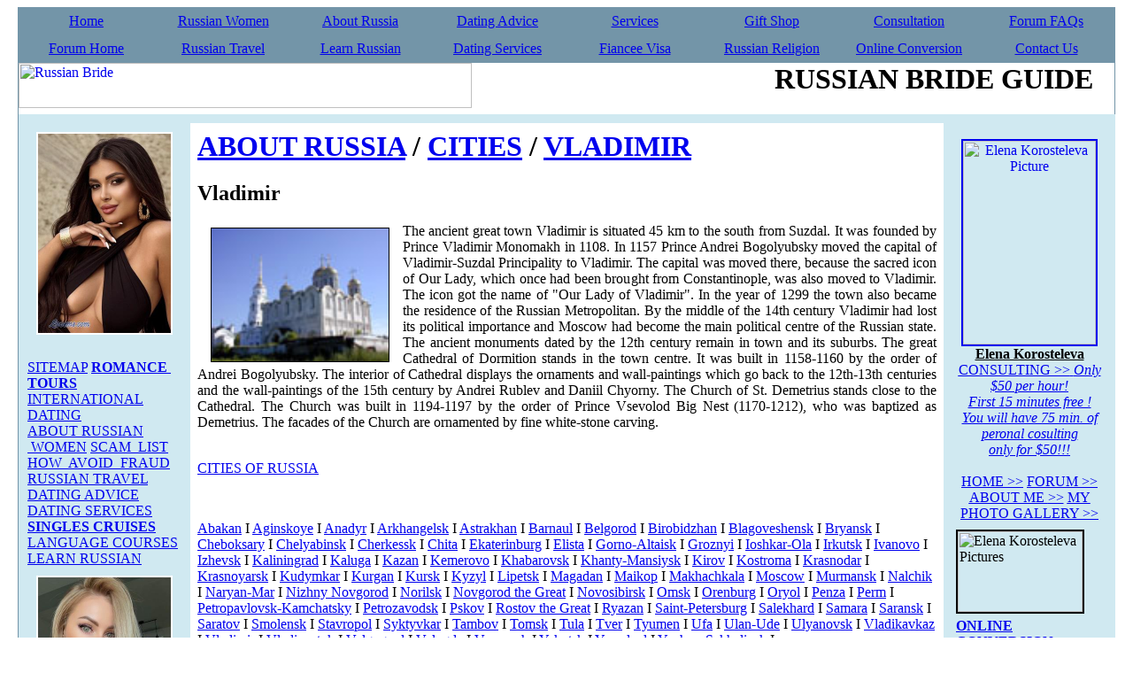

--- FILE ---
content_type: text/html
request_url: https://russianbrideguide.com/about_russia/cities/Vladimir.shtml
body_size: 6325
content:
<html>
<head>
	<title>Russian Bride Guide</title>
<meta name="keywords" content="Russian Bride Guide">
<meta name="description" content="Russian Bride Guide">
 <link rel="stylesheet" TYPE="text/css" href="/imagemap/st_site.css">

<script language="javascript" src="/imagemap/menu.js"></script>
<link rel=stylesheet href="/imagemap/menu.css" type="text/css">
<script language="javascript" src="/imagemap/menubase.js"></script>
</head>

<body onload="buildMenu('theMenu')">
<TABLE class="BOX-Line-Main" WIDTH="1240" BORDER="0" ALIGN="CENTER" CELLPADDING="0" CELLSPACING="0">
   <TR>
      <TD>
<table width="1240" border="0" ALIGN="CENTER" cellpadding="0" cellspacing="1" bgcolor="#7395A8">
<tr>
<td align="center" VALIGN="MIDDLE" width="12%" height="30" class="topMenuBox">
	<a class="topMenu" href="/" >Home</a>
</td>
<td align="center" VALIGN="MIDDLE" width="12%" height="30" class="topMenuBox">
	<a class="topMenu" href="/russian_women/">Russian Women</a>
</td>
<td align="center" VALIGN="MIDDLE" width="12%" height="30" class="topMenuBox">
	
		<a class="topMenu" href="/about_russia/">About Russia</a>
</td>
<td align="center" VALIGN="MIDDLE" width="12%" height="30" class="topMenuBox">
	<a class="topMenu" href="/dating_advice/">Dating Advice</a>
</td>
<td align="center" VALIGN="MIDDLE" width="12%" height="30" class="topMenuBox">
	<a class="topMenu" href="/services/">Services</a>
</td>
<td align="center" VALIGN="MIDDLE" width="12%" height="30" class="topMenuBox">
	<a class="topMenu" href="/gift/">Gift Shop</a>
</td>
<td align="center" VALIGN="MIDDLE" width="12%" height="30" class="topMenuBox">
	<a class="topMenu" href="/relationship-counseling.shtml">Consultation</a>
</td>
<td align="center" VALIGN="MIDDLE" width="12%" height="30" class="topMenuBox">
	<a class="topMenu" href="http://forum.russianbrideguide.com/forum__search.html" >Forum FAQs</a>
</td>
</tr>
<tr align="center" VALIGN="MIDDLE">
<td align="center" VALIGN="MIDDLE" width="12%" height="30" class="topMenuBox">
	<a class="topMenu" href="http://forum.russianbrideguide.com/">Forum Home</a>
</td>
<td align="center" VALIGN="MIDDLE" width="12%" height="30" class="topMenuBox">
	<a class="topMenu" href="/russian_travel/">Russian Travel</a>
</td>
<td align="center" VALIGN="MIDDLE" width="12%" height="30" class="topMenuBox">
	<a class="topMenu" href="/learn-russian/learn-russian.htm">Learn Russian</a>
</td>
<td align="center" VALIGN="MIDDLE" width="12%" height="30" class="topMenuBox">
	<a class="topMenu" href="/dating-sites/" >Dating Services</a>
</td>
<td align="center" VALIGN="MIDDLE" width="12%" height="30" class="topMenuBox">
	<a class="topMenu" href="/fiance-visa/fiance-visa.htm/">Fiancee Visa</A>
</td>
<td align="center" VALIGN="MIDDLE" width="12%" height="30" class="topMenuBox">
	<a class="topMenu" href="/about_russia/religion/">Russian Religion</A>
</td>
<td align="center" VALIGN="MIDDLE" width="12%" height="30" class="topMenuBox">
	<a href="http://www.onlineconversion.com" TARGET="_blank" class="topMenu" >Online Conversion</a>
</td>
<td align="center" VALIGN="MIDDLE" width="12%" height="30" class="topMenuBox">
	<a class="topMenu" href="/contact.shtml">Contact Us</a>
</td>
</tr>
</table>	

<table width="1240" border="0" ALIGN="CENTER" cellpadding="0" cellspacing="0">
<tr valign="top">
<td width="1" bgcolor="#7395A8">
<img src="/icons/0.gif" hspace="0" width="1" height="1" border="0" alt="Russian Bride"></td>
<td width="100%"><a href="/"><img src="/icons/russian_bride_guide.gif" width="512" height="51" border="0" alt="Russian Bride"></a></td>
<td width="100%" nowrap>
<h1 align="right">RUSSIAN BRIDE GUIDE&nbsp;&nbsp;&nbsp;</h1></td>
<td width="1" bgcolor="#7395A8"><img src="/icons/0.gif" hspace="0" width="1" height="1" border="0" alt="Russian Bride"></td></tr>
</table>
<table border="0" width="1240" align="center" cellspacing="0" cellpadding="0" bgcolor="#D0E9F1">
<tr valign=top>
<td width="1" bgcolor="#7395A8"><img src="/icons/0.gif" hspace="0" width="1" height="1" border="0" alt="Russian Bride"></td>
<td width="100%">
<table border=0 width="100%" cellspacing="10" cellpadding="0" bgcolor="#D0E9F1"><tr valign=top>
<td width="160">

<a href="http://www.loveme.com/mp/info15.htm" target="_blank"><img src="http://www.loveme.com/mp/p15-1.jpg" width=150 hspace=10 vspace=10 border=0 style="border: 2px solid white"><br><br clear=all>

<a class="mainMenu" href="/sitemap.shtml">SITEMAP</A>
<a class="mainMenu" href="/russian_tours.shtml"><B>ROMANCE&nbsp; TOURS</B></A>
<a class="mainMenu" href="/international-dating.html">INTERNATIONAL DATING</A>
<a class="mainMenu" href="/russian_women/">ABOUT&nbsp;RUSSIAN &nbsp;WOMEN</a>
<a class="mainMenu" href="http://www.russian-women-scam-list.com/" target="_blank">SCAM &nbsp;LIST</a>
<a class="mainMenu" href="/russian_women/avoid_fraud.shtml" target="_blank"> HOW&nbsp; AVOID &nbsp;FRAUD</a>
<a class="mainMenu" href="/russian_travel/">RUSSIAN&nbsp;TRAVEL</a>
<a class="mainMenu" href="/dating_advice/">DATING&nbsp;ADVICE</a>
<a class="mainMenu" href="/dating-sites/" target="_blank">DATING&nbsp;SERVICES</a>
<a class="mainMenu" href="http://www.singlecruises.net/" target="_blank"><B>SINGLES&nbsp;CRUISES</B></a>
<a class="mainMenu" href="/language-courses/language-courses.htm">LANGUAGE&nbsp;COURSES</a>
<a class="mainMenu" href="/learn-russian/learn-russian.htm">LEARN&nbsp;RUSSIAN</a>
<a href="http://www.loveme.com/mp/info17.htm" target="_blank"><img src="http://www.loveme.com/mp/p17-1.jpg" width=150 hspace=10 vspace=10 border=0 style="border: 2px solid white"><br><br clear=all><a href="" target="_blank"

<a href=""></a>
<a class="subMenu" href="/russian_travel/russian_travel.shtml" target="_blank">Russian Travel Tips</a>
<a class="subMenu" href="http://www.russian-women-scam-list.com/" target="_blank">Russian Scam List</a>
<a class="subMenu" href="/mail-order-bride-scam.html">How Scams Work
</a>
<a class="subMenu" href="/russian_women/avoid_fraud.shtml" target="_blank"> Avoid Fraud and Scam </a>
<A class="subMenu" href="/russian_travel/how_to_avoid_problems.shtml">How to avoid problems</a>
<A class="subMenu" href="/russian_travel/what_i_need.shtml">What I need to have</a>
<A class="subMenu" href="/russian_travel/visas.shtml">Visas Service</a>
<A class="subMenu" href="/visas/russia/">Russian Visas</a>
<A class="subMenu" href="/visas/ukraine/">Ukraine Visas</a>
<A class="subMenu" href="/visas/belarus/">Belarus Visas</a>
<A class="subMenu" href="/visas/uzbekistan/">Uzbekistan Visa</a>
<A class="subMenu" href="/visas/turkmenistan/">Turkmenistan Visa</a>
<A class="subMenu" href="/visas/kazakhstan/">Kazakhstan Visa</a>
<A class="subMenu" href="/russian_travel/airfare/airreservation.htm">Airfare</a>
<A class="subMenu" href="/fiance-visa/fiance-visa.htm">Fiancee Visa</a>
<A class="subMenu" href="/russian_travel/embassies/">Embassies</a>
<A class="subMenu" href="/hotels/russia/">Russian hotels</a>
<A class="subMenu" href="/hotels/ukraine/">Ukraine Hotels</a>
<A class="subMenu" href="/travel_tips/apartment/">Russian flats</a>

<a href="http://www.loveme.com/mp/info103.htm" target="_blank"><img src="http://www.loveme.com/mp/p103-1.jpg" width=150 hspace=10 vspace=10 border=0 style="border: 2px solid white"><br><br clear=all>


<a class="mainMenu" href="/about_russia/">ABOUT&nbsp;RUSSIA</a>
<A class="subMenu" href="/about_russia/about_russia.shtml">Main Info About Russia</a>
<A class="subMenu" href="/about_russia/anthem.shtml">The Anthem of Russia</a>
<A class="subMenu" href="/about_russia/flag.shtml">Russian Flag</a>
<A class="subMenu" href="/about_russia/emblem.shtml">Russian State emblem</a>
<A class="subMenu" href="/about_russia/power/index.shtml">Russian Power structure</a>
<A class="subMenu" href="/about_russia/regions/index.shtml">Russian Regions</a>
<A class="subMenu" href="/about_russia/cities/index.shtml">Russian Cities</a>
<A class="subMenu" href="/about_russia/nations/index.shtml">Nations of Russia</a>
<A class="subMenu" href="/about_russia/culture_and_art/">Russian Culture and Russian Art</a>
<A class="subMenu" href="/about_russia/history/"> Russia History </a>
<A class="subMenu" href="/about_russia/religion/"> Religion in Russian</a>
<A class="subMenu" href="/about_russia/geography_and_nature/">Russian Geography and Russian Nature</a>
<A class="subMenu" href="learn-russian.shtml">Learn Russian Fast</a>
<A class="subMenu" href="/russian_holidays/">Russian Holidays</a>
<A class="subMenu" href="/russian_travel/weather/">Russian Weather</a>
<A class="subMenu" href="/about_russia/russian_language/love_words/female_names.shtml">Russian Names</a>
<A class="subMenu" href="/dating_advice/dating_ideas/russian_sizes.shtml">Sizes in Russia</a>

<a class="mainMenu" href="/services/">OUR&nbsp;SERVICES</a>
<A class="subMenu" href="/gifts/" target="_blank">AFA Gift &Services</A>
<A class="subMenu" href="/gift/">Gift Shope</A>
<A class="subMenu" href="/relationship-counseling.shtml">Consultation<BR>Advice Line</A>
<A class="subMenu" href="/dating-sites/" target="_blank">Dating Services</A>
<A class="subMenu" href="/services/letter_translation/">Express Mail</A>
<A class="subMenu" href="/services/phone_translation/">Phone Translation</A>
<A class="subMenu" href="/russian_travel/visas.shtml">Visa Services</A>
<A class="subMenu" href="/fiance-visa/fiance-visa.htm">Fiancee Visa</A>



<a class="mainMenu" href="/about_me/">ABOUT&nbsp;ME</a>
<a class="mainMenu" href="/contact.shtml">CONTACT&nbsp;ME</a>

<a href="http://www.loveme.com/mp/info527.htm" target="_blank"><img src="http://www.loveme.com/mp/p527-1.jpg" width=150 hspace=10 vspace=10 border=0 style="border: 2px solid white"><br><br clear=all>


<br clear="all">
</td>
<td bgcolor="white">
<table border=0 width="100%" cellspacing="0" cellpadding="0"><tr valign="top"><td style="padding: 5px;">

<table><tr valign=top><td>
<h1 class="path"><a href="http://russianbrideguide.com/about_russia.shtml">ABOUT RUSSIA</a> / <a href="http://russianbrideguide.com/about_russia/cities/index.shtml">CITIES</a> / <a href="http://russianbrideguide.com/about_russia/cities/Vladimir.shtml">VLADIMIR</a></h1>
<h2>Vladimir </h2>
<p align="justify"><img src="/img/vladimir.jpg" border=1 vspace=5 hspace=15 alt="" align=left HEIGHT='150'>
The ancient great town Vladimir is situated 45 km to the south from Suzdal. It was founded by Prince Vladimir Monomakh in 1108. In 1157 Prince Andrei Bogolyubsky moved the capital of Vladimir-Suzdal Principality to Vladimir. The capital was moved there, because the sacred icon of Our Lady, which once had been brought from Constantinople, was also moved to Vladimir. The icon got the name of "Our Lady of Vladimir". In the year of 1299 the town also became the residence of the Russian Metropolitan. By the middle of the 14th century Vladimir had lost its political importance and Moscow had become the main political centre of the Russian state. The ancient monuments dated by the 12th century remain in town and its suburbs. The great Cathedral of Dormition stands in the town centre. It was built in 1158-1160 by the order of Andrei Bogolyubsky. The interior of Cathedral displays the ornaments and wall-paintings which go back to the 12th-13th centuries and the wall-paintings of the 15th century by Andrei Rublev and Daniil Chyorny. The Church of St. Demetrius stands close to the Cathedral. The Church was built in 1194-1197 by the order of Prince Vsevolod Big Nest (1170-1212), who was baptized as Demetrius. The facades of the Church are ornamented by fine white-stone carving. 
 </p>
<br><a href="/about_russia/cities/index.shtml">CITIES OF RUSSIA</a>
<p>&nbsp;</p>

<a href="/about_russia/cities/abakan.shtml">Abakan</a> I
       <a href="/about_russia/cities/aginskoye.shtml">Aginskoye</a> I
        <a href="/about_russia/cities/anadyr.shtml">Anadyr</a> I
    <a href="/about_russia/cities/arkhangelsk.shtml">Arkhangelsk</a> I
      <a href="/about_russia/cities/astrakhan.shtml">Astrakhan</a> I
       <a href="/about_russia/cities/barnaul.shtml">Barnaul</a> I
      <a href="/about_russia/cities/belgorod.shtml">Belgorod</a> I
       <a href="/about_russia/cities/birobidzhan.shtml">Birobidzhan</a> I
       <a href="/about_russia/cities/blagoveshensk.shtml">Blagoveshensk</a> I
<a href="/about_russia/cities/bryansk.shtml">Bryansk</a> I
       <a href="/about_russia/cities/cheboksary.shtml">Cheboksary</a> I
        <a href="/about_russia/cities/chelyabinsk.shtml">Chelyabinsk</a> I
       <a href="/about_russia/cities/Cherkessk.shtml">Cherkessk</a> I
       <a href="/about_russia/cities/Chita.shtml">Chita</a> I
       <a href="/about_russia/cities/Ekaterinburg.shtml">Ekaterinburg</a> I
       <a href="/about_russia/cities/Elista.shtml">Elista</a> I
       <a href="/about_russia/cities/Gorno-Altaisk.shtml">Gorno-Altaisk</a> I
       <a href="/about_russia/cities/Groznyi.shtml">Groznyi</a> I
       <a href="/about_russia/cities/Ioshkar-Ola.shtml">Ioshkar-Ola</a> I
       <a href="/about_russia/cities/Irkutsk.shtml">Irkutsk</a> I
       <a href="/about_russia/cities/Ivanovo.shtml">Ivanovo</a> I
       <a href="/about_russia/cities/Izhevsk.shtml">Izhevsk</a> I
       <a href="/about_russia/cities/Kaliningrad.shtml">Kaliningrad</a> I
        <a href="/about_russia/cities/Kaluga.shtml">Kaluga</a> I
       <a href="/about_russia/cities/Kazan.shtml">Kazan</a> I
        
		<a href="/about_russia/cities/Kemerovo.shtml">Kemerovo</a> I
        <a href="/about_russia/cities/Khabarovsk.shtml">Khabarovsk</a> I
        <a href="/about_russia/cities/Khanty-Mansiysk.shtml">Khanty-Mansiysk</a> I
        <a href="/about_russia/cities/Kirov.shtml">Kirov</a> I
        <a href="/about_russia/cities/Kostroma.shtml">Kostroma</a> I
        <a href="/about_russia/cities/Krasnodar.shtml">Krasnodar</a> I
        <a href="/about_russia/cities/Krasnoyarsk.shtml">Krasnoyarsk</a> I
        <a href="/about_russia/cities/Kudymkar.shtml">Kudymkar</a> I
        <a href="/about_russia/cities/Kurgan.shtml">Kurgan</a> I
        <a href="/about_russia/cities/Kursk.shtml">Kursk</a> I
        <a href="/about_russia/cities/Kyzyl.shtml">Kyzyl</a> I
        <a href="/about_russia/cities/Lipetsk.shtml">Lipetsk</a> I
        <a href="/about_russia/cities/Magadan.shtml">Magadan</a> I
       <a href="/about_russia/cities/Maikop.shtml">Maikop</a> I
        <a href="/about_russia/cities/Makhachkala.shtml">Makhachkala</a> I
        <a href="/about_russia/cities/Moscow.shtml">Moscow</a> I
        <a href="/about_russia/cities/Murmansk.shtml">Murmansk</a> I
        <a href="/about_russia/cities/Nalchik.shtml">Nalchik</a> I
        <a href="/about_russia/cities/Naryan-Mar.shtml">Naryan-Mar</a> I
        <a href="/about_russia/cities/NNovgorod.shtml">Nizhny Novgorod</a> I
        <a href="/about_russia/cities/Norilsk.shtml">Norilsk</a> I
        <a href="/about_russia/cities/VNovgorod.shtml">Novgorod the Great</a> I
        <a href="/about_russia/cities/Novosibirsk.shtml">Novosibirsk</a> I
         <a href="/about_russia/cities/Omsk.shtml">Omsk</a> I
          <a href="/about_russia/cities/Orenburg.shtml">Orenburg</a> I
        <a href="/about_russia/cities/Oryol.shtml">Oryol</a> I
         <a href="/about_russia/cities/Penza.shtml">Penza</a> I
         <a href="/about_russia/cities/Perm.shtml">Perm</a> I
        <a href="/about_russia/cities/Petropavlovsk-Kamchatsky.shtml">Petropavlovsk-Kamchatsky</a> I
        <a href="/about_russia/cities/Petrozavodsk.shtml">Petrozavodsk</a> I
         <a href="/about_russia/cities/Pskov.shtml">Pskov</a> I
        <a href="/about_russia/cities/Rostov_the_great.shtml">Rostov the Great</a> I
        <a href="/about_russia/cities/Ryazan.shtml">Ryazan</a> I
	    <a href="/about_russia/cities/Saint-petersburg.shtml">Saint-Petersburg</a> I
		<a href="/about_russia/cities/Salekhard.shtml">Salekhard</a> I
        <a href="/about_russia/cities/Samara.shtml">Samara</a> I
        <a href="/about_russia/cities/Saransk.shtml">Saransk</a> I
		<a href="/about_russia/cities/Saratov.shtml">Saratov</a> I
		
        <a href="/about_russia/cities/Smolensk.shtml">Smolensk</a> I
        <a href="/about_russia/cities/Stavropol.shtml">Stavropol</a> I
		
        <a href="/about_russia/cities/Syktyvkar.shtml">Syktyvkar</a> I
        <a href="/about_russia/cities/Tambov.shtml">Tambov</a> I
        <a href="/about_russia/cities/Tomsk.shtml">Tomsk</a> I
        <a href="/about_russia/cities/Tula.shtml">Tula</a> I
		
        <a href="/about_russia/cities/Tver.shtml">Tver</a> I
       <a href="/about_russia/cities/Tyumen.shtml">Tyumen</a> I
<a href="/about_russia/cities/Ufa.shtml">Ufa</a> I
 <a href="/about_russia/cities/Ulan-Ude.shtml">Ulan-Ude</a> I
 
<a href="/about_russia/cities/Ulyanovsk.shtml">Ulyanovsk</a> I
   <a href="/about_russia/cities/Vladikavkaz.shtml">Vladikavkaz</a> I
<a href="/about_russia/cities/Vladimir.shtml">Vladimir</a> I
  <a href="/about_russia/cities/Vladivostok.shtml">Vladivostok</a> I
<a href="/about_russia/cities/Volgograd.shtml">Volgograd</a> I
<a href="/about_russia/cities/Vologda.shtml">Vologda</a> I
<a href="/about_russia/cities/Voronezh.shtml">Voronezh</a> I
     <a href="/about_russia/cities/Yakutsk.shtml">Yakutsk</a> I
 <a href="/about_russia/cities/Yaroslavl.shtml">Yaroslavl</a> I
        <a href="/about_russia/cities/yuzhno-sakhalinsk.shtml">Yuzhno-Sakhalinsk</a> I
 
</td>
</tr>
</table>
<br><br><center><p>
[&nbsp;<a href="/about_russia/">About Russia</a>&nbsp;]&nbsp;&nbsp;
[&nbsp;<a href="/about_russia/anthem.shtml">Listen to the national anthem of Russia</a>&nbsp;]&nbsp;&nbsp;
[&nbsp;<a href="/about_russia/flag.shtml">The State flag</a>&nbsp;]&nbsp;&nbsp;
[&nbsp;<a href="/about_russia/emblem.shtml">The State emblem</a>&nbsp;]&nbsp;&nbsp;
[&nbsp;<a href="/about_russia/power/index.shtml">Power&nbsp;structure&nbsp;of&nbsp;Russia</a>&nbsp;]&nbsp;&nbsp;
[&nbsp;<a href="/about_russia/regions/index.shtml">Regions of Russia</a>&nbsp;]&nbsp;&nbsp;
[&nbsp;<a href="/about_russia/cities/index.shtml">Cities of Russia</a>&nbsp;]&nbsp;&nbsp;

[&nbsp;<a href="/about_russia/nations/index.shtml">Nations of Russia</a>&nbsp;]&nbsp;&nbsp;</p></center>
  
</td></tr>
</table></td>
<td width="170" align="left"><br>
<div align="center">
<a href="/relationship-counseling.shtml"><img src="/icons/elena-agee1.jpg" class="img" hspace="10" width="150" align="center" height="230" border="2"  alt="Elena Korosteleva Picture"></a><br><B><U>Elena Korosteleva</U></B><br>
<a class="mainMenu" href="/relationship-counseling.shtml"><U>CONSULTING  >></CENTER></U>
<I>Only $50 per hour!<BR>First 15 minutes free !<BR>
You will have 75 min. of peronal cosulting <BR>only for $50!!!</I></a><BR><BR>
<a class="mainMenu" href="/"><U>HOME </U>>></a>
<a class="mainMenu" href="http://forum.russianbrideguide.com/" target="_blank"><U>FORUM</U> >></a>
<a class="mainMenu" href="/about_me/" target="_blank"><U>ABOUT ME </U> >></a>
<a class="mainMenu" href="/about_me/gallery.shtml" target="_blank"><U>MY PHOTO GALLERY</U> >></a>
</div>
<table border=0 cellpadding=3 cellspacing=1>
<tr><td>

<img src="/icons/annonce3.jpg" class="img" vspace="5" hspace="0" width="141" align="center" height="91" border="2"  alt="Elena Korosteleva Pictures"> <br>
<!--<img src="/icons/annonce1.jpg" class="img" vspace="5" hspace="0" width="141" align="center" height="91" border="2"  alt="Elena Korosteleva Pictures"><br>
<img src="/icons/annonce3.jpg" class="img" vspace="5" hspace="0" width="141" align="center" height="91" border="2"  alt="Elena Korosteleva Pictures"> </a><br>-->
<a class="mainMenu" href="http://www.onlineconversion.com" target="_blank"><B>ONLINE CONVERSION >></B></a>
<I>Convert just about anything to anything else.
Over 5,000 units, and 50,000 conversions.</I><BR>
<a class="mainMenu" href="/services/gifts.shtml" target="_blank"><U>GIFT FINDER >></U></a><BR>
<a class="mainMenu" href="/dating-sites/" target="_blank"><U> DATING SERVICES >></U></a></td></tr>

 

<table border=0 cellpadding=3 cellspacing=1>
<tr><td>
<a class="subMenu" href="/russian_women/">About Russian Women</a>
<a class="subMenu" href="http://www.russian-women-scam-list.com/" target="new">Russian Scam List</a>
<a class="subMenu" href="/russian_women/avoid_fraud.shtml" target="new"> Avoid Fraud and Scam </a>
<a class="subMenu" href="/about_russia/">About Russia</a>
<a class="subMenu" href="/about_russia/history/" >Russian History</a>
<a class="subMenu" href="/travel_tips/">Russian Travel Tips</a>
<a class="subMenu" href="/services/">Services</a>

<a class="subMenu" href="/dating_advice/">Dating Advice</a>
<a class="subMenu" href="http://www.newmex.com/starwatcher/rdoscrpt.html" target="_blank">Daily Horoscope</a>
<a class="subMenu" href="/about_russia/religion/">Russian Religion</a>
<a class="subMenu" href="/gifts/" target="blank">AFA Gift Service</a>
<a class="subMenu" href="/services/gifts.shtml">Gift Shop</a>
<a class="subMenu" href="/learn-russian/learn-russian.htm">Learn Russian Fast</a>
<a class="subMenu" href="/about_russia/russian_language/russian_slang/">Russian Slang</a>
<a class="subMenu" href="/about_russia/russian_language/love_words/">Russian Love Words</a>
<a class="subMenu" href="/directories/">Dating Services</a>
<a class="subMenu" href="/russian_holidays/">Russian Holidays</a>
<a class="subMenu" href="/travel_tips/weather/">Russian Weather</a>
<a class="subMenu" href="/about_russia/russian_language/love_words/female_names.shtml">Russian Names</a>
<a class="subMenu" href="/valentine_day/">Valentine's Day</a>
<a class="subMenu" href="/russian_holidays/women_day.shtml">Women Day - March 8</a><br>
</td></tr>

<tr><td><script src="http://ad.linksynergy.com/fs-bin/show?id=zJ9Jq2L1zQM&bids=24556.1469&catid=49&gridnum=0&type=14&subid=0" target="new"></script><noscript><a href="http://click.linksynergy.com/fs-bin/click?id=zJ9Jq2L1zQM&offerid=24556&type=4&subid="><img src="http://ad.linksynergy.com/fs-bin/show?id=zJ9Jq2L1zQM&bids=24556&subid=&type=4&gridnum=0" target="new"></a></noscript></td></tr>
<tr><td>
<a href="http://click.linksynergy.com/fs-bin/click?id=zJ9Jq2L1zQM&offerid=17019.10000192&type=4&subid=0" target="_blank"><IMG  width="125" height="125" alt="Lingerie, bras and panties at Bare Necessities" border="0" src="http://affiliates.barenecessities.com/ai/125_125_bareweb_images/125_125_seductive.gif"></a><IMG border="0" width="1" height="1" src="http://ad.linksynergy.com/fs-bin/show?id=zJ9Jq2L1zQM&bids=17019.10000192&type=4&subid=0" target="_blank"><br><br><a href="http://click.linksynergy.com/fs-bin/click?id=zJ9Jq2L1zQM&offerid=46978.10000411&subid=0&type=4" target="_blank"><IMG border="0"  width="125" height="125"   alt="Wedding" src="http://ad.linksynergy.com/fs-bin/show?id=zJ9Jq2L1zQM&bids=46978.10000411&subid=0&type=4&gridnum=4" target="_blank"></a><br><br><a href="http://click.linksynergy.com/fs-bin/click?id=zJ9Jq2L1zQM&offerid=77249.10000059&subid=0&type=4" target="_blank"><IMG border="0"  width="125" height="125"  alt="GC 125 X 125" src="http://ad.linksynergy.com/fs-bin/show?id=zJ9Jq2L1zQM&bids=77249.10000059&subid=0&type=4&gridnum=4" target="_blank"></a><br><br><a href="http://click.linksynergy.com/fs-bin/click?id=zJ9Jq2L1zQM&offerid=50190.10000269&subid=0&type=4" target="_blank"><IMG border="0"   alt="Travel Smarter" src="http://ad.linksynergy.com/fs-bin/show?id=zJ9Jq2L1zQM&bids=50190.10000269&subid=0&type=4&gridnum=-1" target="_blank"></a><br><br><a href="http://click.linksynergy.com/fs-bin/click?id=zJ9Jq2L1zQM&offerid=37989.10000620&subid=0&type=4" target="_blank"><IMG border="0"  width="125" height="125"   alt="Banner 10000620" src="http://ad.linksynergy.com/fs-bin/show?id=zJ9Jq2L1zQM&bids=37989.10000620&subid=0&type=4&gridnum=-1" target="_blank"></a><BR><BR>

</td></tr>

</table>



</td>
</tr></table>
</td>

</tr></table>

<table border="0" width="100%" cellspacing="0" cellpadding="0">
<tr valign=top>

<td width="100%">&nbsp;
</td>
<td>&nbsp;</td>
<td width="1" bgcolor="#7395A8"><img src="/icons/0.gif" hspace="0" width="1" height="12" border="0" alt="Russian Bride Guide"></td></tr></table>


<!-- Begin Singles-Exchange.Net Code --> 
<P><CENTER><IFRAME SRC="http://www.singles-exchange.net/cgi-bin/ads_A.pl?iframe;member=russianbrideguide" MARGINWIDTH=0 MARGINHEIGHT=0 HSPACE=0 VSPACE=0 FRAMEBORDER=0 SCROLLING=NO WIDTH=468 HEIGHT=60><SCRIPT LANGUAGE="JavaScript" SRC="http://www.singles-exchange.net/cgi-bin/ads_A.pl?jscript;member=russianbrideguide"></SCRIPT><NOSCRIPT><A HREF="http://www.singles-exchange.net/cgi-bin/ads_A.pl?member=russianbrideguide;banner=NonSSI;page=01" TARGET="new"><IMG SRC="http://www.singles-exchange.net/cgi-bin/ads_A.pl?member=russianbrideguide;page=01" WIDTH=468 HEIGHT=60 ALT="Singles-Exchange.Net" BORDER=0></A></NOSCRIPT></IFRAME><BR><SMALL><A HREF="http://www.Singles-Exchange.net" TARGET="new">Singles-Exchange.Net</A></SMALL></CENTER> 
<!-- End Singles-Exchange.Net Code --> 

<BR><BR>
    
    <center>
    <div align="center">
    <a href="http://aforeignaffair.com/members/terms/" target="_blank">Terms & Conditions</a>&nbsp;&nbsp;&nbsp;&nbsp;&nbsp;&nbsp;
    <a href="http://aforeignaffair.com/information/privacy.shtml" target="_blank">Privacy Policy</a>&nbsp;&nbsp;&nbsp;&nbsp;&nbsp;&nbsp;
    <a href="http://aforeignaffair.com/invar/sendmess/index.php" target="_blank">Contact Us</a>
    </div><BR><BR>
    <div align="center" style="font-family:Verdana, Geneva, sans-serif;">
    Russian Bride Guide<BR>
    In Association with AFA<BR>
    7320 N Dreamy Draw Drive<BR>
	Phoenix, Arizona 85020<BR>
	(602) 553-8178<BR>
	FAX (602) 468-1119<BR>
	<a href="http://aforeignaffair.com/invar/sendmess/index.php" target="_blank">
    <strong>Contact Us</strong>
    </a>
      </TD>
   </TR>
</TABLE>
</body>
</html>






